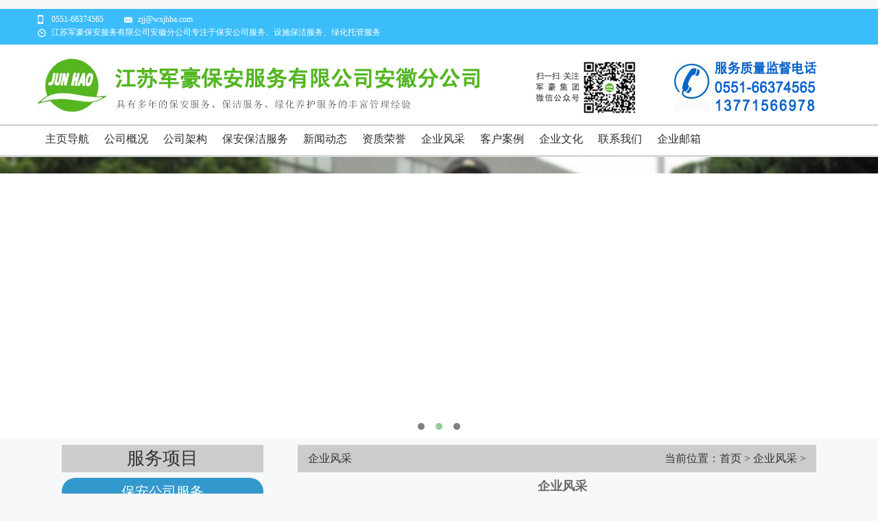

--- FILE ---
content_type: text/html; charset=utf-8
request_url: http://www.wxjunhao.com/qyfc/63.html
body_size: 2817
content:
</!DOCTYPE html>
<html>
<head>
<title>安徽保安公司,安徽保洁服务-江苏军豪保安服务有限公司安徽分公司</title>
    <meta name="keywords" content="安徽保安公司,安徽保洁服务,安徽保洁公司" />
    <meta name="description" content="江苏军豪保安服务有限公司安徽分公司，专业从事保安门卫、巡逻、守护、物业保安、随身护卫的保安服务和物业保洁管理公司,为社会各界,安徽各企事业单位提供好的保安保洁服务,军豪保安，为你保驾护航,军豪保洁,为美好的生活环境而努力！"/>
    <meta http-equiv="Content-Type" content="text/html; charset=utf-8" />
<link rel="stylesheet" type="text/css" href="/skin/css/style.css">
<script type="text/javascript" src="/skin/js/jquery.js"></script>
<script type="text/javascript" src="/skin/js/superslide.2.1.js"></script>
    
</head>
<body>
﻿<!-- header -->
<div class="header"><div class="container">
	<div class="hl">
		<ul>
			<li class="c1">0551-66374565</li>
			<li class="c2">zjj@wxjhba.com</li>
			<li class="c3">江苏军豪保安服务有限公司安徽分公司专注于保安公司服务、设施保洁服务、绿化托管服务</li>
		</ul>
	</div>
	
	<div class="clear"></div>

</div></div>
<!-- logo -->
<div class="logo"><div class="container">
	<h1><img src="/skin/images/logo.jpg" alt="安徽保安公司,安徽保洁服务"/></h1>
</div></div>
<!-- nav -->
<div class="nav"><div class="container">
	<ul>
		<li><a href="/" title="主页导航">主页导航</a></li>
         <li><a href="/bagsgk/" title="公司概况">公司概况</a></li><li><a href="/bagsjg/" title="公司架构">公司架构</a></li><li><a href="/babjfw/" title="保安保洁服务">保安保洁服务</a></li><li><a href="/xwdt/" title="新闻动态">新闻动态</a></li><li><a href="/zzry/" title="资质荣誉">资质荣誉</a></li><li><a href="/qyfc/" title="企业风采">企业风采</a></li><li><a href="/khal/" title="客户案例">客户案例</a></li><li><a href="/qywh/" title="企业文化">企业文化</a></li><li><a href="/lxwm/" title="联系我们">联系我们</a></li>		<li><a href="http://mail.wxjhba.com" title="企业邮箱" target="_blank" rel="nofollow">企业邮箱</a></li>
	</ul>
</div></div>
<!-- banner -->
<div class="banner">
 <div class="fullSlide">
  <div class="bd">
    <ul>
      <li _src="url(/skin/images/1.jpg)" style="background:#ffffff center 0 no-repeat;"><a href="#"></a></li>
      <li _src="url(/skin/images/2.jpg)" style="background:#ffffff center 0 no-repeat;"><a href="#"></a></li>
      <li _src="url(/skin/images/3.jpg)" style="background:#ffffff center 0 no-repeat;"><a href="#"></a></li>
      
      
    </ul>
  </div>
  <div class="hd"><ul></ul></div>
  <!-- <span class="prev"></span>
  <span class="next"></span> -->
</div>
</div>

<!-- 内容区 -->
<div class="i-content"><div class="ic">
	<div class="asl">
		<div class="sla">
			<dl>
				<dt>服务项目</dt>
				 			    <dd><a href="/bagsfw/" title="保安公司服务">保安公司服务</a></dd>			    <dd><a href="/ssbjfw/" title="设施保洁服务">设施保洁服务</a></dd>			    <dd><a href="/lhtgfw/" title="绿化托管服务">绿化托管服务</a></dd>			</dl>
		</div>
		<div class="slb">
			<dl>
				<dt><h3>联系我们</h3></dt>
				<dd>
					<ul>
							<li><h3>江苏军豪保安服务有限公司安徽分公司</h3></li>
							<li>总经理：周建军  13771566978</li>
<li>电   话：0551-66374565</li>
<li>传    真：0551-66374565</li>
<li>地   址：安徽省合肥市长丰县双墩镇</li>
<li>             双墩路北侧</li>
<li>网   址：www.wxjunhao.com</li>
<li>邮   箱：junhaojj@163.com  </li>
<li style="margin-left:52px;">zjj@wxjhba.com</li>					</ul>
				</dd>
			</dl>
		</div>
        <div class="slc">
			<dl>
				<dt>热门新闻</dt>
				<dd><a href="/xwdt/372.html" title="保洁服务前的准备工作有哪些？">保洁服务前的准备工作有哪些？</a></dd><dd><a href="/xwdt/370.html" title="保安公司运营中的常见问题及改进建议">保安公司运营中的常见问题及改进建议</a></dd><dd><a href="/xwdt/368.html" title="详细了解下保安的核心职责">详细了解下保安的核心职责</a></dd><dd><a href="/xwdt/366.html" title="商业保洁服务涵盖的内容较广">商业保洁服务涵盖的内容较广</a></dd><dd><a href="/xwdt/364.html" title="保安是维护安全与秩序的重要力量">保安是维护安全与秩序的重要力量</a></dd><dd><a href="/xwdt/362.html" title="让我们来看看多样的保洁服务方式">让我们来看看多样的保洁服务方式</a></dd><dd><a href="/xwdt/360.html" title="保安来访登记制度的重要性">保安来访登记制度的重要性</a></dd><dd><a href="/xwdt/358.html" title="关于商业空间保洁的详细内容">关于商业空间保洁的详细内容</a></dd><dd><a href="/xwdt/356.html" title="简述住宅小区中的保安服务">简述住宅小区中的保安服务</a></dd>			</dl>
		</div>
        
	</div>
	<div class="asr">
		<dl>
			
    <dt class="ny_title">企业风采<div class="dh">当前位置：<a href="/">首页</a> >  <a class="navover" href="/qyfc/">企业风采</a> ></div></dt>
			<dd>
            <div class="ny_title"><h2 align="center" class="ny_title">企业风采</h2></div>
<p><div style="text-align: center;">
	<img alt="" src="/uploads/allimg/160902/1-160Z2162943M7.JPG" style="width: 370px; height: 278px;" /></div>
</p>

<div class="per">上一篇：<a href="/qyfc/64.html">企业风采</a>&nbsp;&nbsp;&nbsp;&nbsp;下一篇：<a href="/qyfc/62.html">企业风采</a></div>
            </dd>
		</dl>
	</div>
</div></div>
﻿<div class="footer"><div class="container">

<ul>
		<li><a href="/" title="主页导航">主页导航</a>|</li>
		 <li><a href="/bagsgk/" title="公司概况">公司概况</a>|</li><li><a href="/bagsjg/" title="公司架构">公司架构</a>|</li><li><a href="/babjfw/" title="保安保洁服务">保安保洁服务</a>|</li><li><a href="/xwdt/" title="新闻动态">新闻动态</a>|</li><li><a href="/zzry/" title="资质荣誉">资质荣誉</a>|</li><li><a href="/qyfc/" title="企业风采">企业风采</a>|</li><li><a href="/khal/" title="客户案例">客户案例</a>|</li><li><a href="/qywh/" title="企业文化">企业文化</a>|</li><li><a href="/lxwm/" title="联系我们">联系我们</a>|</li>		<li><a href="http://mail.wxjhba.com" title="企业邮箱" target="_blank" rel="nofollow">企业邮箱</a>|</li>

	</ul>

<div class="clear"></div>
	<p>江苏军豪保安服务有限公司安徽分公司    总经理：周建军  13771566978    电  话：0551-66374565    传  真：0551-66374565 关键词:<a href="http://www.wxjunhao.com/"><font color="#ffffff">安徽保安公司</font></a> <a href="http://www.wxjunhao.com"><font color="#ffffff">安徽保洁服务</font></a></p>
<p>地  址：安徽省合肥市长丰县双墩镇双墩路北侧   网  址：www.wxjunhao.com    邮  箱：junhaojj@163.com    zjj@wxjhba.com  备案号：<a href="http://beian.miit.gov.cn" target="_blank" rel="nofollow" style="color:#fff">皖ICP备16014978号</a></p></div></div>
<!-- banner.js -->
    <script type="text/javascript">
$(".fullSlide").hover(function(){
    $(this).find(".prev,.next").stop(true, true).fadeTo("show", 0.5)
},
function(){
    $(this).find(".prev,.next").fadeOut()
});
$(".fullSlide").slide({
    titCell: ".hd ul",
    mainCell: ".bd ul",
    effect: "fold",
    autoPlay: true,
    autoPage: true,
    trigger: "click",
    startFun: function(i) {
        var curLi = jQuery(".fullSlide .bd li").eq(i);
        if ( !! curLi.attr("_src")) {
            curLi.css("background-image", curLi.attr("_src")).removeAttr("_src")
        }
    }
});
</script>



</body>
</html>

--- FILE ---
content_type: text/css
request_url: http://www.wxjunhao.com/skin/css/style.css
body_size: 4123
content:

/* reset */
html,body,h1,h2,h3,h4,h5,h6,div,dl,dt,dd,ul,ol,li,p,blockquote,pre,hr,figure,table,caption,th,td,form,fieldset,legend,input,button,textarea,menu{margin:0;padding:0;}
header,footer,section,article,aside,nav,hgroup,address,figure,figcaption,menu,details{display:block;}
table{border-collapse:collapse;border-spacing:0;}
caption,th{text-align:left;font-weight:normal;}
html,body,fieldset,img,iframe,abbr{border:0;}
i,cite,em,var,address,dfn{font-style:normal;}
[hidefocus],summary{outline:0;}
li{list-style:none;}
h1,h2,h3,h4,h5,h6,small{font-size:100%;}
sup,sub{font-size:83%;}
pre,code,kbd,samp{font-family:inherit;}
q:before,q:after{content:none;}
textarea{overflow:auto;resize:none;}
label,summary{cursor:default;}
a,button{cursor:pointer;}
h1,h2,h3,h4,h5,h6,em,strong,b{font-weight:bold;}
del,ins,u,s,a,a:hover{text-decoration:none;}
body,textarea,input,button,select,keygen,legend{font:12px/1.14 arial,\5b8b\4f53;color:#333;outline:0;}
body{background:#fff;}
a,a:hover{color:#333;}

/* 全局 */
body{font-family: "微软雅黑";background: #F7F8FA;}
.container{width: 1170px;margin: 0px auto;}
.clear{clear: both;}


/* header */
.header{background: #3BBDFB;height: 52px;}
.hl{float: left;margin: 9px 0px;width:580px;}
.hr{float: right;padding: 10px 0px;}
.hl ul li{float: left;margin-right: 30px;color: #fff;margin-bottom:6px;padding-left: 20px;}
.hr input.s1{width: 180px;height: 25px;border: none;} 
.hr input.s2{width: 35px;height: 25px;background: url(../images/s3.png)no-repeat;position: relative;margin-left: -35px;border: none;cursor: pointer;}
.hl ul li.c1{background: url(../images/c1.png)no-repeat left center;}
.hl ul li.c2{background: url(../images/c2.png)no-repeat left center;}
.hl ul li.c3{background: url(../images/c3.png)no-repeat left center;}


/*  logo  */
.logo{background: #fff;}



/* nav */
.nav{text-align: center;border-bottom: 3px solid #d9d9d9;border-top: 3px solid #d9d9d9;background: #ffffff;height: 42px;}
.nav ul li{float: left;}
.nav ul li a{color: #2a2b2c;padding: 10px 11px;font-size: 16px;text-decoration: none;display: block;}


/*banner*/
.banner{min-width: 1170px;height: 420px;
	overflow-x: hidden;}
.fullSlide{width:100%;position:relative;height:410px;background:#000;}
.fullSlide .bd{margin:0 auto;position:relative;z-index:0;overflow:hidden;}
.fullSlide .bd ul{width:100% !important;}
.fullSlide .bd li{width:100% !important;height:410px;overflow:hidden;text-align:center;}
.fullSlide .bd li a{display:block;height:410px;}
.fullSlide .hd{width:100%;position:absolute;z-index:1;bottom:0;left:0;height:30px;line-height:30px;}
.fullSlide .hd ul{text-align:center;}
.fullSlide .hd ul li{cursor:pointer;display:inline-block;*display:inline;zoom:1;width:10px;height:10px;margin:8px;overflow:hidden;background:#000;filter:alpha(opacity=50);opacity:0.5;line-height:999px;border-radius:50px;}
.fullSlide .hd ul .on{background:#2C982F;}
.fullSlide .prev,.fullSlide .next{display:block;position:absolute;z-index:1;top:50%;margin-top:-30px;left:0%;z-index:1;width:40px;height:60px;background:url(../images/slider-arrow.png) -126px -137px #0991D6 no-repeat;cursor:pointer;filter:alpha(opacity=50);opacity:0.5;display:none;}
.fullSlide .next{left:auto;right:0%;background-position:-6px -137px;}



/* intro */
.intro{background: #E8DED2;height: 340px;padding-top: 30px;}
.inl{float:left;width: 676px;height: 300px;background: #fff;margin-left: 40px;}
.inl img{margin: 20px 0px 0px 10px;}
.inl dl{float: left;}
.inl dl dt{width: 370px;height: 60px;background: #29A7E1;box-shadow: #666666 2px 4px 13px 2px;position: relative;z-index: 99;}
.inl dl dt h2{padding: 16px;font-size: 30px;color: #fff;font-weight: 100;}
.inl dl dd.center{font-size: 14px;width: 330px;height: 170px;background: #29A7E1;margin-left: 10px;padding: 20px 10px 40px;line-height: 20px;text-align: justify;}
.inl dl dd.bottom a{display:block;width: 100px;height: 30px;line-height:30px;text-align:center;background: #fff;position: relative;z-index: 99;top: -40px;margin-left: 230px;font-size: 18px;letter-spacing: 15px;padding-left: 20px;}
.inr{width: 354px;height: 300px;float: right;background: #fff;margin-right: 70px;}
.inr ul li.title{width: 355px;height: 60px;background: #2FA14C;box-shadow: #666666 2px 4px 13px 2px;position: relative;z-index: 99;}
.inr ul li.title h2{padding: 16px;font-size: 30px;color: #fff;font-weight: 100;}
.inr ul li.center{width: 335px;height: 170px;background: #2FA14C;margin-left: 10px;padding: 20px 0px 40px;}
.inr ul li.center dl dd{font-size: 14px;margin: 4px 10px;}
.inr ul li.bottom a{display:block;width: 100px;height: 30px;line-height:30px;text-align:center;background: #fff;position: relative;z-index: 99;top: -40px;margin-left: 215px;font-size: 18px;font-size: 18px;letter-spacing: 15px;padding-left: 20px;}



/*  service  */
.service{height:300px;padding: 50px 0px;}
.service ul li{width: 205px;height: 200px;float: left;text-align: center;background: #ffffff;border: 1px solid #d9d9d9;border-radius: 200px;padding: 60px 32px;margin: 0px 10px;}
.service ul li dl dt{position: relative;top: -93px;}
.service ul li dl dd.title a{font-size: 20px;font-weight: 600;position: relative;top: -90px;}
.service ul li dl dd.content p{color: #252525;line-height: 1.8em;font-size: 14px;text-align: justify;font-family: myriad pro;margin: 22px 0 28px 0;font-weight: 400;position: relative;top: -90px;font-family: '微软雅黑';}
.service ul li dl dd.bottom a{text-decoration: none;color: #ffffff;background: #3bbdfb;padding: 4px 18px;font-size: 14px;position: relative;top: -90px;}
.service ul li.sa dl dd.content a{display: block;font-size: 16px;height: 40px;line-height: 40px;position: relative;top: -60px;}



/*  风采  */
.fc{border-top: #d4d4d4 1px solid;border-bottom: #d4d4d4 1px solid;height: 354px;padding-top: 20px;}
.fc .top h3{color: #2e2828;padding-bottom: 10px;font-size: 30px;text-align: center;width: 26%;margin: 0 auto;border-bottom: 1px dashed #d9d9d9;font-weight: 100;}
.fc .top p{color: #9b9b9b;margin: 10px 0;font-size: 14px;text-align: center;font-family: myriad pro;font-family: '微软雅黑';}
#demo{overflow:hidden; margin:0px auto;}
#demo td{margin-left:0px;}
#demo img{width: 270px;height: 200px;border: #cccccc 1px solid;padding: 2px;margin:2px 2px 2px 30px;}



/*  reasons  */
.reasons{padding-top: 10px;margin-bottom: #d4d4d4 1px solid;padding-bottom: 20px;height: 500px;}
.reasons .rea{float: left;width: 430px;}
.reasons .reb{float: right;}
.reasons .rec{float: right;margin: 0px 50px;}
.reasons .rea dl dt{font-size: 30px;color: #1e1e20;margin: 0;font-weight: 500;padding: 0 0 5px 0;}
.reasons .rea dl dd.eb .eba{width: 110px;float: left;}
.reasons .rea dl dd.eb .ebb{float: left;width: 300px;}
.reasons .rea dl dd.eb .ebb h4{margin: 10px 0 0 0;font-size: 14px;color: #616263;font-family: myriad pro;font-weight: 700;}
.reasons .rea dl dd.eb .ebb p{margin: 0;line-height: 1.8em;font-size: 14px;color: #1e1e20;font-family: myriad pro;font-weight: 400;font-family: '微软雅黑';}
.reasons .reb dl dt{font-size: 30px;color: #1e1e20;margin: 0;font-weight: 500;padding: 0 0 5px 0;}
.reasons .reb dl dd.center  ul li{height: 30px;line-height: 30px;border-bottom: #d4d4d4 1px dashed;}
.reasons .rec dl dt{font-size: 30px;color: #1e1e20;margin: 0;font-weight: 500;padding: 0 0 5px 0;}
.reasons .rec dl dd.center  ul li{height: 30px;line-height: 30px;border-bottom: #d4d4d4 1px dashed;    display: block;
    white-space: nowrap;
    overflow: hidden;
    text-overflow: ellipsis;
    width: 320px;}
.reasons .reb dl dd img{width: 320px;}
.reasons .rec dl dd img{width: 320px;}


/*  footer */
.footer{clear: both;height: 114px;background: #2A2B2C;color: #fff;}
.footer ul{padding:30px 0px 30px 155px;}
.footer ul li{float: left;}
.footer ul li a{padding: 0px 10px;color: #fff;}
.footer p{text-align: center;padding-bottom: 5px;font-size: 14px;}


/* 内页  */
.i-content{width: 1100px;margin:0px auto;}
.ic{width: 1100px;margin:0px auto;}
.i-content .asl{float: left;width: 294px;}
.i-content .asr{float: right;width:756px;}
.i-content .asl .sla{text-align: center;}
.ny_title{ text-indent:15;}
.i-content .asl .sla dl dt{    height: 40px;line-height: 40px;background: #cccccc;font-size: 26px;}
.i-content .asl .sla dl dd{height: 40px;line-height: 40px;border-radius: 20px;background: #3399CC;margin: 8px 0px;}
.i-content .asl .sla dl dd a{font-size: 20px;color: #fff;}
.i-content .asl .slb{border: #d4d4d4 1px solid;}
.i-content .asl .slb dl dt{width: 270px;height: 60px;box-shadow: #666666 2px 2px 2px 2px;margin-left: 10px;background: #2FA14C;position: relative;z-index: 99;}
.i-content .asl .slb dl dt h3{font-size: 30px;color: #fff;font-weight: 100;padding: 10px 0px 0px 20px;}
.i-content .asl .slb dl dd ul{background:#2FA14C;width: 260px;margin-left: 15px;padding-top: 20px;height: 200px; }
.i-content .asl .slb dl dd ul li{font-size: 14px;height: 20px;line-height: 20px;padding-left: 5px;}
.i-content .asl .slc{ margin-top:10px;}
.i-content .asl .slc dl dt{height: 40px;line-height: 40px;background: #cccccc;font-size: 26px;text-align: center;}
.i-content .asl .slc dl dd{height:25px;line-height:25px; border-bottom:1px #ccc solid; margin: 2px 0px; padding-left:35px; background:url(../images/new.png) left no-repeat;}


.i-content .asr dl dt{height: 40px;line-height: 40px;float: right;background: #cccccc;width: 741px;font-size: 16px;padding-right: 15px;}
.i-content .asr dl dt .dh{float: right;}
.i-content .asr dl dd{clear: both;}
.i-content .asr dl dd p{padding: 10px 0px;font-size: 14px;line-height:30px; text-align:justify;}

#links{margin:auto;width:1100px;line-height:30px;color:#666666;font-weight: bold;font-size: 16px;}
#links a{font-size: 12px; color:#666666;}
.ny_title h2{line-height:40px;color:#666666;font-size:18px;border-bottom:none; margin-bottom:0px;}
dl.news_dl {font-size:14px; color:#666; padding:0 5px; line-height:22px; border-bottom:1px dashed #CCCCCC;}
dl.news_dl a{ color:#000; }
dl.news_dl dt { margin-bottom:3px; margin-top:5px; background:none !important; line-height:24px !important; height:24px !important; width:730px !important; overflow:hidden;}
dl.news_dl .dt_1 { height:20px;padding-left:20px;    font-size: 16px;color: #666666; font-weight:bold;text-decoration:none;  }
dl.news_dl .dt_2 { font-size:12px; float:right; padding:0 10px 0 8px;  font-family:"Microsoft YaHei"; }
dl.news_dl .dt_3 { font-size:12px;}
dl.news_dl .dt_3 a { color:#FF0000; text-decoration:underline;} 
dl.news_dl dd { font-size:12px; height:45px; overflow:hidden; margin-bottom:10px;}
.per{float:left;margin-top:20px; text-align:center; width: 100%;margin-bottom: 20px;}
.cgbt{border-bottom: 1px #ccc solid;font-size: 18px;font-weight: bold;}
.xgwz{float:left; margin-bottom:40px;}.xgwz ul{ padding:0px;}
.xgxw{ width:350px;line-height: 25px; height:25px; float:left;margin:5px 10px;border-bottom: 1px #ccc dashed;white-space: nowrap;overflow: hidden;}
.dede_pages{}
.dede_pages ul{float:left;padding:12px 0px 12px 36px;}
.dede_pages ul li{float:left;font-family:Tahoma;line-height:17px;margin-right:6px;border:1px solid #E9E9E9;}
.dede_pages ul li a{float:left;padding:2px 4px 2px;color:#555;display:block;}
.dede_pages ul li a:hover{color:#690;text-decoration:none;padding:2px 4px 2px;}
.dede_pages ul li.thisclass,
.dede_pages ul li.thisclass a,.pagebox ul li.thisclass a:hover{background-color:#F8F8F8;padding:2px 4px 2px;font-weight:bold;}
.dede_pages .pageinfo{line-height:21px;padding:12px 10px 12px 16px;color:#999;}
.dede_pages .pageinfo strong{color:#555;font-weight:normal;margin:0px 2px;}
.pro_img{ width:730px; margin: 0px auto; height:auto;    overflow: auto;}
.pro_img ul{ padding:0px; margin:0px;list-style:none; }
.pro_img ul li{ float:left;width:222px; margin:10px;height: 200px;}
.pro_img ul li a{text-decoration:none;} 
.pro_img ul li a img{ width:220px; height:165px; border:1px #ccc solid; border-radius:3px; }
.pro_img ul li a span{ width:220px; line-height:20px; height:20px;text-align:center; color:#666; display:block; white-space: nowrap;overflow: hidden; text-overflow: ellipsis; }
.pro_img ul li a img:hover{ width:240px; height:180px;position:absolute;margin-left:-10px;}

.pro_img2{ width:760px; margin: 0px auto; height:auto    overflow: auto;;}
.pro_img2 ul{ padding:0px; margin:0px;list-style:none; }
.pro_img2 ul li{ float:left;width:150px; margin:10px 20px 0px;height: 160px;}
.pro_img2 ul li a{text-decoration:none;} 
.pro_img2 ul li a img{ width:150px; height:113px; border:1px #ccc solid; border-radius:3px; }
.pro_img2 ul li a span{ width:150px; line-height:20px; height:20px;text-align:center; color:#666; display:block; white-space: nowrap;overflow: hidden; text-overflow: ellipsis; }
.pro_img2 ul li a img:hover{ width:180px; height:135px;position:absolute;}
#content01 h3{
    font-size: 20px;
padding: 10px;
margin-left: 22px;
color:#04AFDA;
line-height: 20px;
font-weight: 600;
border-bottom: #d6d6d6 1px solid;
    }

#content01 h3 span{float: right;font-weight: 100; font-size: 12px;color: #666666;}
#content01{float:left;line-height:30px;font-size:14px;margin-left:10px;margin-right:10px; margin-bottom:20px;    width: 1200px;}
#contact-c li{margin-top:10px;}
.linkbox{padding:0px 30px; width:150px;}.f6{width:990px;}.linkbox h3{ width:150px;}
.linkbox ul li{border-bottom:1px #ccc dashed;margin-left:15px; width:150px; float:left;list-style:none; line-height:30px;text-align: center; margin-bottom: 10px;}
.hotnew_bt{ font-size:16px; width:1100px; float:left;color:#666666;font-weight: bold;border-bottom:#086DB4 2px solid; margin-top: 20px;margin-bottom: 20px;}
.hotnew{ width:150px;padding: 0px 30px;margin-top:20px;}.hotnew h3{ width:300px;}
.hotnew ul li{border-bottom:1px #ccc dashed; float:left;margin-left:15px;list-style:none; line-height:30px;}
